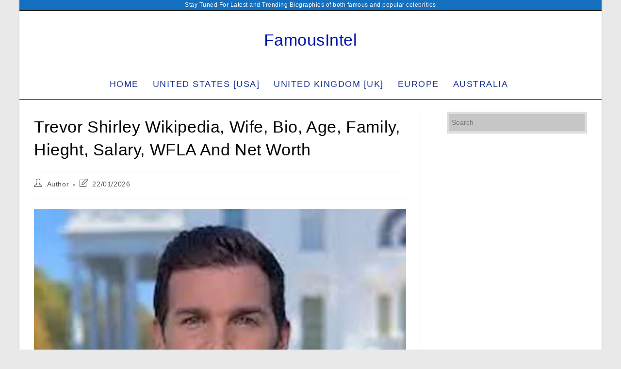

--- FILE ---
content_type: text/html; charset=utf-8
request_url: https://www.google.com/recaptcha/api2/aframe
body_size: 267
content:
<!DOCTYPE HTML><html><head><meta http-equiv="content-type" content="text/html; charset=UTF-8"></head><body><script nonce="uj-gfbxfdiSbrgMVH1RkbQ">/** Anti-fraud and anti-abuse applications only. See google.com/recaptcha */ try{var clients={'sodar':'https://pagead2.googlesyndication.com/pagead/sodar?'};window.addEventListener("message",function(a){try{if(a.source===window.parent){var b=JSON.parse(a.data);var c=clients[b['id']];if(c){var d=document.createElement('img');d.src=c+b['params']+'&rc='+(localStorage.getItem("rc::a")?sessionStorage.getItem("rc::b"):"");window.document.body.appendChild(d);sessionStorage.setItem("rc::e",parseInt(sessionStorage.getItem("rc::e")||0)+1);localStorage.setItem("rc::h",'1769098053385');}}}catch(b){}});window.parent.postMessage("_grecaptcha_ready", "*");}catch(b){}</script></body></html>